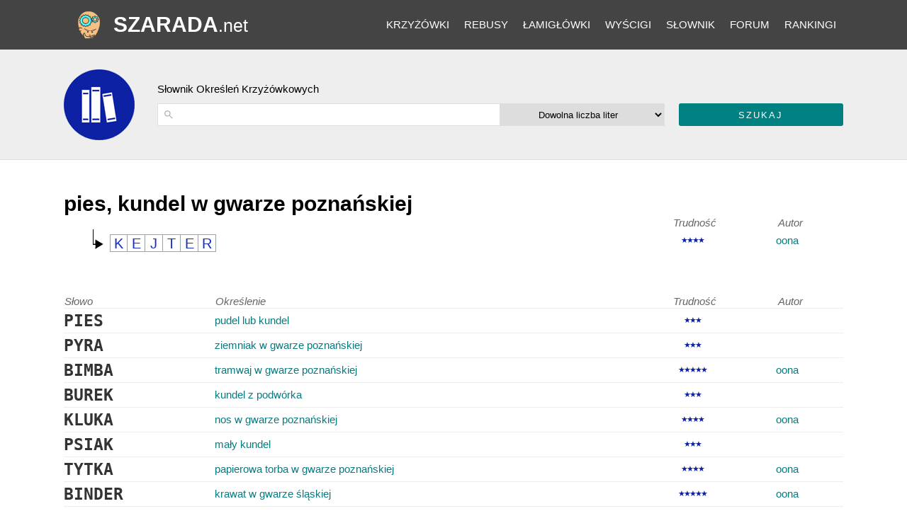

--- FILE ---
content_type: text/html; charset=utf-8
request_url: https://szarada.net/okreslenie-z-krzyzowki/pies-kundel-w-gwarze-poznanskiej/
body_size: 4511
content:
<!doctype html><html lang="pl"><head><meta charset="utf-8"><meta name="theme-color" content="#444444"><link rel="canonical" href="https://szarada.net/okreslenie-z-krzyzowki/pies-kundel-w-gwarze-poznanskiej/"><meta name="viewport" content="width=device-width, initial-scale=1.0"><link rel="preconnect" href="https://www.google-analytics.com"><link rel="preconnect" href="https://tpc.googlesyndication.com"><link rel="preconnect" href="https://www.googletagservices.com"><link rel="preconnect" href="https://googleads.g.doubleclick.net"><link rel="preconnect" href="https://pagead2.googlesyndication.com"><title>Pies, kundel w gwarze poznańskiej - krzyżówka</title><meta name="keywords" content="pies, kundel w gwarze poznańskiej, określenie krzyżówki pies, kundel w gwarze poznańskiej, hasło krzyżówki pies, kundel w gwarze poznańskiej, rozwiązanie dla pies, kundel w gwarze poznańskiej, co to pies, kundel w gwarze poznańskiej, krzyżówka pies, kundel w gwarze poznańskiej" /><meta name="description" content="Lista rozwiązań dla określenia pies, kundel w gwarze poznańskiej z krzyżówki" /><link rel="shortcut icon" type="img/ico" href="https://d1rins9iom9m0f.cloudfront.net/static/img/favicon.ico" /><style>
* {box-sizing:border-box;}
a { color: #077b80; text-decoration: none;}
header a { color:white; }
footer a { color:#05676b; }
.vSubmit input { color:white;}
body { font-family: -apple-system,BlinkMacSystemFont,"Segoe UI",Roboto,Oxygen-Sans,Ubuntu,Cantarell,"Helvetica Neue",sans-serif;font-size:15px;margin:0;} 
h1 { font-size: 2em;margin-bottom:0;margin-top:1em;}
h2 { margin-top:0;margin-bottom:12px; font-weight:lighter;}
.answer { font-size: 150%;font-weight: bold;color: #333;font-family: monospace;}
.checks span { width:25px;height:25px;line-height:25px;float:left;text-align:center;color:#162dc2;font-size:20px;border:1px solid #95a6a6;border-left:0;list-style:none;}
.checks span:first-child {border-left:1px solid #95a6a6;}
.checks { padding: 0.5em 0 0 2em;background: url("data:image/svg+xml,%3Csvg xmlns='http://www.w3.org/2000/svg' viewBox='0 0 210 297'%3E%3Cg%3E%3Cpath style='fill:%23000000;stroke-width:7' d='m 82,224 -32,0 0,-205 8,0 1,192 21,0 0,-51 94,55 -94,57 z'/%3E%3C/g%3E%3C/svg%3E") no-repeat 0 -12px;background-size:25px 50px;
}
table { border-spacing:0; margin-bottom:4em; width:100%;}
td { padding-left:0;padding-right:0.5em;padding-top:4px;padding-bottom:4px; }
table.search-results:not(.question-info) td {border-top: 1px solid #eee;}
th { text-align:left;font-weight: normal;font-style: italic;color: #666;}
footer { text-align:center;padding:1em;}
.gray { background:#eee; padding:1em;border-bottom:1px solid #ddd;}
#main-panel {padding:1em;}
header { background:#444;}
.search-input-wrapper, #id_search, #id_letters, .vSubmit, .vSubmit input { display:inline-block;vertical-align:top;height:32px;line-height:32px;width:100%;appearance:none;}
.vSubmit input {text-transform: uppercase;color:white;background-color: #008080;border-radius: 3px;border: 0;letter-spacing:2px;cursor:pointer;}
select {text-align:center;text-align-last:center;}
#id_search, select { border:1px solid #ddd;}
.search-input-wrapper {position:relative;display:inline-block;}
.search-input-wrapper svg {position: absolute;width: auto;height: 32px;padding: 8px;opacity: 0.3;}
#id_search {padding-left: 30px;}

.diff { font-size:11px;letter-spacing:-2px; color:#0d21a4; }

header { position:relative; }
header nav {position:relative;height:70px; overflow:hidden; }
header .logo { position:absolute;top:0;left:0;bottom:0;height:70px;line-height:70px; padding-left:70px;text-align:left}
.icon {    background: url('/static/img/logo-b70-2.png') center no-repeat;
    background-size: auto;width: 70px;height: 70px;position: absolute;left: 0;top: 0;background-size: 50%;}
h2 {font-size:15px;}
header .logo span {text-transform: uppercase;font-weight: bold;font-size:30px;}
header .logo span span {font-size: 25px;font-weight: normal;text-transform: none;}
header .pagewidth {position: relative;}
header ul { margin:0; }
header ul:nth-child(2) { display:none; }
header nav { line-height:0; }
header nav li a {padding-left: 0.7em;padding-right: 0.7em;line-height: 50px;font-size: 15px;text-transform: uppercase;padding-top: 2px;padding-bottom: 2px;cursor: pointer;
}
header nav li {display: inline-block;vertical-align: middle;line-height: 70px;}
header nav {text-align: right;}
#submenus li:last-child { display:none;}

@media(max-width: 1024px) {
  .search-input-wrapper { width:100%; margin-bottom:1em; }
  #id_letters { width:48%; }
  .vSubmit { width:48%;margin-left:4%; }
  
  .crossword { display:block;margin-top:4px;}
   tr>*:nth-child(3), tr>*:nth-child(4) {display:none;}
   header .pagewidth {padding-left: 260px; padding-right: 16px;}
}




@media(min-width: 1025px) {
.search-input-wrapper { width:50%; }
#id_letters { width:24%;border-left:none; }
.vSubmit { width:24%;margin-left:2%; }
.dictionary-title .pagewidth { background-image: url('https://d1rins9iom9m0f.cloudfront.net/static/img/i/slownik-100.png');background-position: left center;background-repeat: no-repeat;padding-left:132px;padding-bottom: 32px;padding-top: 32px;}
header a {color: #fff}
a {transition: color ease-in 0.2s;}
a:hover { color:red; }
.vSubmit input:hover {background-color:#71cece;}
header a:hover {color:#0C9FA4;;}



.pagewidth {max-width:1100px;margin:auto;}
tr>*:nth-child(3) { width:120px; text-align:center; }
tr>*:nth-child(4) { width:150px; text-align:center; }
}

</style><script async src="https://www.googletagmanager.com/gtag/js?id=G-LYC4V70Z8L"></script><script>
  window.dataLayer = window.dataLayer || [];
  function gtag(){dataLayer.push(arguments);}
  gtag('js', new Date());
  gtag('config', 'G-LYC4V70Z8L');
</script><script type="text/javascript" id="publift-footer-sticky">window.enableFooterSticky = true;</script><script async src="https://cdn.fuseplatform.net/publift/tags/2/3457/fuse.js"></script></head><body class=""><div id="fullpageheight"><header><div class="pagewidth"><nav><div id="submenus"><ul><li><a href="/krzyzowki/kolekcje/">Krzyżówki</a></li><li><a href="/krzyzowki/rebusy/">Rebusy</a></li><li><a href="/krzyzowki/lamiglowki/">Łamigłówki</a></li><li><a href="/wyscigi/">Wyścigi</a></li><li><a href="/slownik/">Słownik</a></li><li><a href="/forum/">Forum</a></li><li><a href="/rankingi/">Rankingi</a></li><li><a href="/konto/zaloguj/" rel="nofollow">Zaloguj się</a></li></ul></div><ul><li id="menu-button" class="unlogged"></li></ul></nav><div class="logo"><a href="/"><div class="icon" style="background-image:url('https://d1rins9iom9m0f.cloudfront.net/static/img/logo-b70-2.png')"></div><span>Szarada<span>.net</span></span></a></div></div></header><main><article ><div class="panel gray bb dictionary-title"><div class="pagewidth"><h2>Słownik Określeń Krzyżówkowych</h2><div id="search-for-clues-form"><form method="get" action="/slownik/wyszukiwarka-okreslen/"><div class="search-input-wrapper"><svg focusable="false" xmlns="http://www.w3.org/2000/svg" viewBox="0 0 24 24"><path d="M15.5 14h-.79l-.28-.27A6.471 6.471 0 0 0 16 9.5 6.5 6.5 0 1 0 9.5 16c1.61 0 3.09-.59 4.23-1.57l.27.28v.79l5 4.99L20.49 19l-4.99-5zm-6 0C7.01 14 5 11.99 5 9.5S7.01 5 9.5 5 14 7.01 14 9.5 11.99 14 9.5 14z"></path></svg><input id="id_search" type="text" name="search" maxlength="240"  aria-label="określenie"  autocomplete="off"/></div><select id="id_letters" name="letters" aria-label="liczba liter"><option value="ANY">Dowolna liczba liter</option><option value="3">Słowa 3-literowe</option><option value="4">Słowa 4-literowe</option><option value="5">Słowa 5-literowe</option><option value="6">Słowa 6-literowe</option><option value="7">Słowa 7-literowe</option><option value="8">Słowa 8-literowe</option><option value="9">Słowa 9-literowe</option><option value="10">Słowa 10-literowe</option><option value="11">Słowa 11-literowe</option></select><div class="vSubmit"><input type="submit" value="Szukaj" /></div></form></div></div></div><div id="main-panel"><div class="pagewidth"><div><h1>pies, kundel w gwarze poznańskiej</h1><table class="search-results question-info"><tr><th></th><th></th><th>Trudność</th><th>Autor</th></tr><tr><td></td><td class="checks"><span>K</span><span>E</span><span>J</span><span>T</span><span>E</span><span>R</span></td><td class="diff">★★★★</td><td><a href="/konto/profil/oona/" rel="nofollow">oona</a></td></tr></table><table class="search-results"><tr><th>Słowo</th><th>Określenie</th><th>Trudność</th><th>Autor</th></tr><tr><td class="answer">PIES</td><td><a href="/okreslenie-z-krzyzowki/pudel-lub-kundel/">pudel lub kundel</a></td><td class="diff">★★★</td><td></td></tr><tr><td class="answer">PYRA</td><td><a href="/okreslenie-z-krzyzowki/ziemniak-w-gwarze-poznanskiej/">ziemniak w gwarze poznańskiej</a></td><td class="diff">★★★</td><td></td></tr><tr><td class="answer">BIMBA</td><td><a href="/okreslenie-z-krzyzowki/tramwaj-w-gwarze-poznanskiej/">tramwaj w gwarze poznańskiej</a></td><td class="diff">★★★★★</td><td><a href="/konto/profil/oona/" rel="nofollow">oona</a></td></tr><tr><td class="answer">BUREK</td><td><a href="/okreslenie-z-krzyzowki/kundel-z-podworka/">kundel z podwórka</a></td><td class="diff">★★★</td><td></td></tr><tr><td class="answer">KLUKA</td><td><a href="/okreslenie-z-krzyzowki/nos-w-gwarze-poznanskiej/">nos w gwarze poznańskiej</a></td><td class="diff">★★★★</td><td><a href="/konto/profil/oona/" rel="nofollow">oona</a></td></tr><tr><td class="answer">PSIAK</td><td><a href="/okreslenie-z-krzyzowki/may-kundel/">mały kundel</a></td><td class="diff">★★★</td><td></td></tr><tr><td class="answer">TYTKA</td><td><a href="/okreslenie-z-krzyzowki/papierowa-torba-w-gwarze-poznanskiej/">papierowa torba w gwarze poznańskiej</a></td><td class="diff">★★★★</td><td><a href="/konto/profil/oona/" rel="nofollow">oona</a></td></tr><tr><td class="answer">BINDER</td><td><a href="/okreslenie-z-krzyzowki/krawat-w-gwarze-slaskiej/">krawat w gwarze śląskiej</a></td><td class="diff">★★★★★</td><td><a href="/konto/profil/oona/" rel="nofollow">oona</a></td></tr><tr><td class="answer">BRYNDA</td><td><a href="/okreslenie-z-krzyzowki/denaturat-w-gwarze-poznanskiej/">denaturat w gwarze poznańskiej</a></td><td class="diff">★★★★</td><td><a href="/konto/profil/oona/" rel="nofollow">oona</a></td></tr><tr><td class="answer">KORBAL</td><td><a href="/okreslenie-z-krzyzowki/dynia-w-gwarze-poznanskiej/">dynia w gwarze poznańskiej</a></td><td class="diff">★★★★★</td><td><a href="/konto/profil/oona/" rel="nofollow">oona</a></td></tr><tr><td class="answer">KUNDYS</td><td><a href="/okreslenie-z-krzyzowki/mieszaniec-rasowy-kundel/">mieszaniec rasowy, kundel</a></td><td class="diff">★★★★</td><td><a href="/konto/profil/sopelek/" rel="nofollow">sopelek</a></td></tr><tr><td class="answer">RYCZKA</td><td><a href="/okreslenie-z-krzyzowki/taboret-w-gwarze-poznanskiej/">taboret w gwarze poznańskiej</a></td><td class="diff">★★★★</td><td><a href="/konto/profil/oona/" rel="nofollow">oona</a></td></tr><tr><td class="answer">KLUNKRY</td><td><a href="/okreslenie-z-krzyzowki/graty-rupiecie-w-gwarze-poznanskiej/">graty, rupiecie w gwarze poznańskiej</a></td><td class="diff">★★★★</td><td><a href="/konto/profil/oona/" rel="nofollow">oona</a></td></tr><tr><td class="answer">ANIMACJA</td><td><a href="/okreslenie-z-krzyzowki/zakochany-kundel-lub-wall-e/">&quot;Zakochany kundel&quot; lub &quot;WALL-E&quot;</a></td><td class="diff">★★★</td><td></td></tr><tr><td class="answer">ANIMACJE</td><td><a href="/okreslenie-z-krzyzowki/zakochany-kundel-i-epoka-lodowcowa/">&quot;Zakochany kundel&quot; i &quot;Epoka Lodowcowa&quot;</a></td><td class="diff">★★★</td><td></td></tr><tr><td class="answer">ANTREJKA</td><td><a href="/okreslenie-z-krzyzowki/korytarz-w-gwarze-poznanskiej/">korytarz w gwarze poznańskiej</a></td><td class="diff">★★★★★</td><td><a href="/konto/profil/Lwiczka/" rel="nofollow">Lwiczka</a></td></tr><tr><td class="answer">KLAPIOKI</td><td><a href="/okreslenie-z-krzyzowki/w-gwarze-poznanskiej-duze-odstajace-uszy/">w gwarze poznańskiej: duże, odstające uszy</a></td><td class="diff">★★★★</td><td><a href="/konto/profil/oona/" rel="nofollow">oona</a></td></tr><tr><td class="answer">KLUNKIER</td><td><a href="/okreslenie-z-krzyzowki/w-gwarze-poznanskiej-grat-rupiec/">w gwarze poznańskiej: grat, rupieć</a></td><td class="diff">★★★★</td><td><a href="/konto/profil/oona/" rel="nofollow">oona</a></td></tr><tr><td class="answer">KARBONADA</td><td><a href="/okreslenie-z-krzyzowki/schab-w-gwarze-poznanskiej/">schab w gwarze poznańskiej</a></td><td class="diff">★★★★★</td><td><a href="/konto/profil/oona/" rel="nofollow">oona</a></td></tr><tr><td class="answer">MIESZANIEC</td><td><a href="/okreslenie-z-krzyzowki/kundel/">kundel</a></td><td class="diff">★★</td><td></td></tr><tr><td class="answer">PLUTO</td><td><a href="/okreslenie-z-krzyzowki/pies-kumpel-kaczora-donalda/">pies, kumpel Kaczora Donalda</a></td><td class="diff">★★★</td><td></td></tr><tr><td class="answer">KALONG</td><td><a href="/okreslenie-z-krzyzowki/pies-latajacy-najwiekszy-z-nietoperzy-lasy-polwyspu-indyjskiego/">pies latający, największy z nietoperzy (lasy Półwyspu Indyjskiego)</a></td><td class="diff">★★★★</td><td><a href="/konto/profil/eliza/" rel="nofollow">eliza</a></td></tr><tr><td class="answer">?</td><td><a href="/krzy%C5%BC%C3%B3wka/sakwa%20kiesa/">sakwa kiesa</a></td><td></td><td></td></tr></table></div><!-- 
localsearch mode, synced 2025-12-06 04:47:38
 --></div></div></article></main><div id="footersizeholder"></div><div id="footer-container"><div class="pagewidth"><footer>
                    
                    Wszystkie prawa zastrzeżone | Copyright &copy; by <a href="/">Szarada.net</a> | <a href="/poradniki/rules/2/" rel="nofollow">Prywatność</a> | <a href="/poradniki/rules/3/" rel="nofollow">Kontakt</a></footer></div></div></div></body></html>


--- FILE ---
content_type: text/html; charset=utf-8
request_url: https://www.google.com/recaptcha/api2/aframe
body_size: 267
content:
<!DOCTYPE HTML><html><head><meta http-equiv="content-type" content="text/html; charset=UTF-8"></head><body><script nonce="z2YyLLe2anPBowslSSrVZA">/** Anti-fraud and anti-abuse applications only. See google.com/recaptcha */ try{var clients={'sodar':'https://pagead2.googlesyndication.com/pagead/sodar?'};window.addEventListener("message",function(a){try{if(a.source===window.parent){var b=JSON.parse(a.data);var c=clients[b['id']];if(c){var d=document.createElement('img');d.src=c+b['params']+'&rc='+(localStorage.getItem("rc::a")?sessionStorage.getItem("rc::b"):"");window.document.body.appendChild(d);sessionStorage.setItem("rc::e",parseInt(sessionStorage.getItem("rc::e")||0)+1);localStorage.setItem("rc::h",'1765086956091');}}}catch(b){}});window.parent.postMessage("_grecaptcha_ready", "*");}catch(b){}</script></body></html>

--- FILE ---
content_type: text/plain
request_url: https://rtb.openx.net/openrtbb/prebidjs
body_size: -82
content:
{"id":"ff2b00cb-f16a-4e4c-b174-4d8d287a8543","nbr":0}